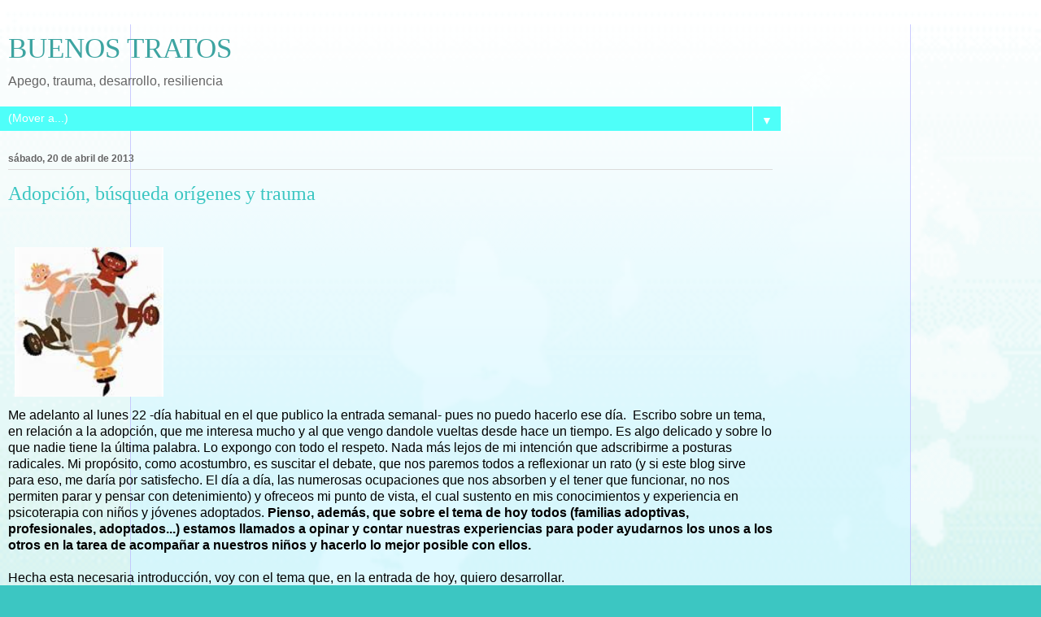

--- FILE ---
content_type: text/html; charset=UTF-8
request_url: http://www.buenostratos.com/2013/04/adopcion-busqueda-origenes-y-trauma.html?showComment=1366880968500&m=1
body_size: 21193
content:
<!DOCTYPE html>
<html class='v2' dir='ltr' lang='es'>
<head>
<link href='https://www.blogger.com/static/v1/widgets/3772415480-widget_css_mobile_2_bundle.css' rel='stylesheet' type='text/css'/>
<meta content='width=device-width,initial-scale=1.0,minimum-scale=1.0,maximum-scale=1.0' name='viewport'/>
<meta content='text/html; charset=UTF-8' http-equiv='Content-Type'/>
<meta content='blogger' name='generator'/>
<link href='http://www.buenostratos.com/favicon.ico' rel='icon' type='image/x-icon'/>
<link href='http://www.buenostratos.com/2013/04/adopcion-busqueda-origenes-y-trauma.html' rel='canonical'/>
<link rel="alternate" type="application/atom+xml" title="BUENOS TRATOS - Atom" href="http://www.buenostratos.com/feeds/posts/default" />
<link rel="alternate" type="application/rss+xml" title="BUENOS TRATOS - RSS" href="http://www.buenostratos.com/feeds/posts/default?alt=rss" />
<link rel="service.post" type="application/atom+xml" title="BUENOS TRATOS - Atom" href="https://www.blogger.com/feeds/1140535264567179804/posts/default" />

<link rel="alternate" type="application/atom+xml" title="BUENOS TRATOS - Atom" href="http://www.buenostratos.com/feeds/8948833627702331291/comments/default" />
<!--Can't find substitution for tag [blog.ieCssRetrofitLinks]-->
<link href='https://blogger.googleusercontent.com/img/b/R29vZ2xl/AVvXsEgGNy42U1ypdiOy5fqG_Z6-uTC5s0jEfKrULXznWsixFAubdTIr8kypPXJ_zfqw_XkiuxgVsKu1hyphenhyphenu5jyWlM87zw75lO_wMlHWl2szz-O20W7648LzPHezOdt76k43zzv-3Qxq0kGzQECI/s200/thCAA4ZPWR.jpg' rel='image_src'/>
<meta content='http://www.buenostratos.com/2013/04/adopcion-busqueda-origenes-y-trauma.html' property='og:url'/>
<meta content='Adopción, búsqueda orígenes y trauma' property='og:title'/>
<meta content='     Me adelanto al lunes 22 -día habitual en el que publico la entrada semanal- pues no puedo hacerlo ese día.  Escribo sobre un tema, en r...' property='og:description'/>
<meta content='https://blogger.googleusercontent.com/img/b/R29vZ2xl/AVvXsEgGNy42U1ypdiOy5fqG_Z6-uTC5s0jEfKrULXznWsixFAubdTIr8kypPXJ_zfqw_XkiuxgVsKu1hyphenhyphenu5jyWlM87zw75lO_wMlHWl2szz-O20W7648LzPHezOdt76k43zzv-3Qxq0kGzQECI/w1200-h630-p-k-no-nu/thCAA4ZPWR.jpg' property='og:image'/>
<title>BUENOS TRATOS: Adopción, búsqueda orígenes y trauma</title>
<style id='page-skin-1' type='text/css'><!--
/*
-----------------------------------------------
Blogger Template Style
Name:     Ethereal
Designer: Jason Morrow
URL:      jasonmorrow.etsy.com
----------------------------------------------- */
/* Content
----------------------------------------------- */
body {
font: normal normal 13px Arial, Tahoma, Helvetica, FreeSans, sans-serif;
color: #000000;
background: #3cc6c2 none repeat-x scroll top left;
}
html body .content-outer {
min-width: 0;
max-width: 100%;
width: 100%;
}
a:link {
text-decoration: none;
color: #c13cc6;
}
a:visited {
text-decoration: none;
color: #466a9b;
}
a:hover {
text-decoration: underline;
color: #c63c41;
}
.main-inner {
padding-top: 15px;
}
.body-fauxcolumn-outer {
background: transparent url(//themes.googleusercontent.com/image?id=0BwVBOzw_-hbMNzQ2ZTZlMzktZTQ4ZS00MmMwLTlhOWMtYjMzMGJlZTkzYzk2) repeat-x scroll top center;
}
.content-fauxcolumns .fauxcolumn-inner {
background: #d4f7ff url(https://resources.blogblog.com/blogblog/data/1kt/ethereal/white-fade.png) repeat-x scroll top left;
border-left: 1px solid #bbbbff;
border-right: 1px solid #bbbbff;
}
/* Flexible Background
----------------------------------------------- */
.content-fauxcolumn-outer .fauxborder-left {
width: 100%;
padding-left: 0;
margin-left: -0;
background-color: transparent;
background-image: none;
background-repeat: no-repeat;
background-position: left top;
}
.content-fauxcolumn-outer .fauxborder-right {
margin-right: -0;
width: 0;
background-color: transparent;
background-image: none;
background-repeat: no-repeat;
background-position: right top;
}
/* Columns
----------------------------------------------- */
.content-inner {
padding: 0;
}
/* Header
----------------------------------------------- */
.header-inner {
padding: 27px 0 3px;
}
.header-inner .section {
margin: 0 35px;
}
.Header h1 {
font: normal normal 60px Times, 'Times New Roman', FreeSerif, serif;
color: #3da4a1;
}
.Header h1 a {
color: #3da4a1;
}
.Header .description {
font-size: 115%;
color: #656565;
}
.header-inner .Header .titlewrapper,
.header-inner .Header .descriptionwrapper {
padding-left: 0;
padding-right: 0;
margin-bottom: 0;
}
/* Tabs
----------------------------------------------- */
.tabs-outer {
position: relative;
background: transparent;
}
.tabs-cap-top, .tabs-cap-bottom {
position: absolute;
width: 100%;
}
.tabs-cap-bottom {
bottom: 0;
}
.tabs-inner {
padding: 0;
}
.tabs-inner .section {
margin: 0 35px;
}
*+html body .tabs-inner .widget li {
padding: 1px;
}
.PageList {
border-bottom: 1px solid #c2d8fa;
}
.tabs-inner .widget li.selected a,
.tabs-inner .widget li a:hover {
position: relative;
-moz-border-radius-topleft: 5px;
-moz-border-radius-topright: 5px;
-webkit-border-top-left-radius: 5px;
-webkit-border-top-right-radius: 5px;
-goog-ms-border-top-left-radius: 5px;
-goog-ms-border-top-right-radius: 5px;
border-top-left-radius: 5px;
border-top-right-radius: 5px;
background: #4efff9 none ;
color: #ffffff;
}
.tabs-inner .widget li a {
display: inline-block;
margin: 0;
margin-right: 1px;
padding: .65em 1.5em;
font: normal normal 12px Arial, Tahoma, Helvetica, FreeSans, sans-serif;
color: #656565;
background-color: #c2f4fa;
-moz-border-radius-topleft: 5px;
-moz-border-radius-topright: 5px;
-webkit-border-top-left-radius: 5px;
-webkit-border-top-right-radius: 5px;
-goog-ms-border-top-left-radius: 5px;
-goog-ms-border-top-right-radius: 5px;
border-top-left-radius: 5px;
border-top-right-radius: 5px;
}
/* Headings
----------------------------------------------- */
h2 {
font: normal bold 12px Verdana, Geneva, sans-serif;
color: #656565;
}
/* Widgets
----------------------------------------------- */
.main-inner .column-left-inner {
padding: 0 0 0 20px;
}
.main-inner .column-left-inner .section {
margin-right: 0;
}
.main-inner .column-right-inner {
padding: 0 20px 0 0;
}
.main-inner .column-right-inner .section {
margin-left: 0;
}
.main-inner .section {
padding: 0;
}
.main-inner .widget {
padding: 0 0 15px;
margin: 20px 0;
border-bottom: 1px solid #dbdbdb;
}
.main-inner .widget h2 {
margin: 0;
padding: .6em 0 .5em;
}
.footer-inner .widget h2 {
padding: 0 0 .4em;
}
.main-inner .widget h2 + div, .footer-inner .widget h2 + div {
padding-top: 15px;
}
.main-inner .widget .widget-content {
margin: 0;
padding: 15px 0 0;
}
.main-inner .widget ul, .main-inner .widget #ArchiveList ul.flat {
margin: -15px -15px -15px;
padding: 0;
list-style: none;
}
.main-inner .sidebar .widget h2 {
border-bottom: 1px solid #dbdbdb;
}
.main-inner .widget #ArchiveList {
margin: -15px 0 0;
}
.main-inner .widget ul li, .main-inner .widget #ArchiveList ul.flat li {
padding: .5em 15px;
text-indent: 0;
}
.main-inner .widget #ArchiveList ul li {
padding-top: .25em;
padding-bottom: .25em;
}
.main-inner .widget ul li:first-child, .main-inner .widget #ArchiveList ul.flat li:first-child {
border-top: none;
}
.main-inner .widget ul li:last-child, .main-inner .widget #ArchiveList ul.flat li:last-child {
border-bottom: none;
}
.main-inner .widget .post-body ul {
padding: 0 2.5em;
margin: .5em 0;
list-style: disc;
}
.main-inner .widget .post-body ul li {
padding: 0.25em 0;
margin-bottom: .25em;
color: #000000;
border: none;
}
.footer-inner .widget ul {
padding: 0;
list-style: none;
}
.widget .zippy {
color: #656565;
}
/* Posts
----------------------------------------------- */
.main.section {
margin: 0 20px;
}
body .main-inner .Blog {
padding: 0;
background-color: transparent;
border: none;
}
.main-inner .widget h2.date-header {
border-bottom: 1px solid #dbdbdb;
}
.date-outer {
position: relative;
margin: 15px 0 20px;
}
.date-outer:first-child {
margin-top: 0;
}
.date-posts {
clear: both;
}
.post-outer, .inline-ad {
border-bottom: 1px solid #dbdbdb;
padding: 30px 0;
}
.post-outer {
padding-bottom: 10px;
}
.post-outer:first-child {
padding-top: 0;
border-top: none;
}
.post-outer:last-child, .inline-ad:last-child {
border-bottom: none;
}
.post-body img {
padding: 8px;
}
h3.post-title, h4 {
font: normal normal 24px Times, Times New Roman, serif;
color: #3cc6c2;
}
h3.post-title a {
font: normal normal 24px Times, Times New Roman, serif;
color: #3cc6c2;
text-decoration: none;
}
h3.post-title a:hover {
color: #c63c41;
text-decoration: underline;
}
.post-header {
margin: 0 0 1.5em;
}
.post-body {
line-height: 1.4;
}
.post-footer {
margin: 1.5em 0 0;
}
#blog-pager {
padding: 15px;
}
.blog-feeds, .post-feeds {
margin: 1em 0;
text-align: center;
}
.post-outer .comments {
margin-top: 2em;
}
/* Comments
----------------------------------------------- */
.comments .comments-content .icon.blog-author {
background-repeat: no-repeat;
background-image: url([data-uri]);
}
.comments .comments-content .loadmore a {
background: #d4f7ff url(https://resources.blogblog.com/blogblog/data/1kt/ethereal/white-fade.png) repeat-x scroll top left;
}
.comments .comments-content .loadmore a {
border-top: 1px solid #dbdbdb;
border-bottom: 1px solid #dbdbdb;
}
.comments .comment-thread.inline-thread {
background: #d4f7ff url(https://resources.blogblog.com/blogblog/data/1kt/ethereal/white-fade.png) repeat-x scroll top left;
}
.comments .continue {
border-top: 2px solid #dbdbdb;
}
/* Footer
----------------------------------------------- */
.footer-inner {
padding: 30px 0;
overflow: hidden;
}
/* Mobile
----------------------------------------------- */
body.mobile  {
background-size: auto
}
.mobile .body-fauxcolumn-outer {
background: ;
}
.mobile .content-fauxcolumns .fauxcolumn-inner {
opacity: 0.75;
}
.mobile .content-fauxcolumn-outer .fauxborder-right {
margin-right: 0;
}
.mobile-link-button {
background-color: #4efff9;
}
.mobile-link-button a:link, .mobile-link-button a:visited {
color: #ffffff;
}
.mobile-index-contents {
color: #444444;
}
.mobile .body-fauxcolumn-outer {
background-size: 100% auto;
}
.mobile .mobile-date-outer {
border-bottom: transparent;
}
.mobile .PageList {
border-bottom: none;
}
.mobile .tabs-inner .section {
margin: 0;
}
.mobile .tabs-inner .PageList .widget-content {
background: #4efff9 none;
color: #ffffff;
}
.mobile .tabs-inner .PageList .widget-content .pagelist-arrow {
border-left: 1px solid #ffffff;
}
.mobile .footer-inner {
overflow: visible;
}
body.mobile .AdSense {
margin: 0 -10px;
}

--></style>
<style id='template-skin-1' type='text/css'><!--
body {
min-width: 960px;
}
.content-outer, .content-fauxcolumn-outer, .region-inner {
min-width: 960px;
max-width: 960px;
_width: 960px;
}
.main-inner .columns {
padding-left: 0;
padding-right: 0;
}
.main-inner .fauxcolumn-center-outer {
left: 0;
right: 0;
/* IE6 does not respect left and right together */
_width: expression(this.parentNode.offsetWidth -
parseInt("0") -
parseInt("0") + 'px');
}
.main-inner .fauxcolumn-left-outer {
width: 0;
}
.main-inner .fauxcolumn-right-outer {
width: 0;
}
.main-inner .column-left-outer {
width: 0;
right: 100%;
margin-left: -0;
}
.main-inner .column-right-outer {
width: 0;
margin-right: -0;
}
#layout {
min-width: 0;
}
#layout .content-outer {
min-width: 0;
width: 800px;
}
#layout .region-inner {
min-width: 0;
width: auto;
}
body#layout div.add_widget {
padding: 8px;
}
body#layout div.add_widget a {
margin-left: 32px;
}
--></style>
<link href='https://www.blogger.com/dyn-css/authorization.css?targetBlogID=1140535264567179804&amp;zx=c5bcc66e-52d8-4061-a139-b2dd00ab4b17' media='none' onload='if(media!=&#39;all&#39;)media=&#39;all&#39;' rel='stylesheet'/><noscript><link href='https://www.blogger.com/dyn-css/authorization.css?targetBlogID=1140535264567179804&amp;zx=c5bcc66e-52d8-4061-a139-b2dd00ab4b17' rel='stylesheet'/></noscript>
<meta name='google-adsense-platform-account' content='ca-host-pub-1556223355139109'/>
<meta name='google-adsense-platform-domain' content='blogspot.com'/>

</head>
<body class='loading mobile variant-blossoms1Blue'>
<div class='navbar section' id='navbar' name='Barra de navegación'><div class='widget Navbar' data-version='1' id='Navbar1'><script type="text/javascript">
    function setAttributeOnload(object, attribute, val) {
      if(window.addEventListener) {
        window.addEventListener('load',
          function(){ object[attribute] = val; }, false);
      } else {
        window.attachEvent('onload', function(){ object[attribute] = val; });
      }
    }
  </script>
<script type="text/javascript">
(function() {
var script = document.createElement('script');
script.type = 'text/javascript';
script.src = '//pagead2.googlesyndication.com/pagead/js/google_top_exp.js';
var head = document.getElementsByTagName('head')[0];
if (head) {
head.appendChild(script);
}})();
</script>
</div></div>
<div class='body-fauxcolumns'>
<div class='fauxcolumn-outer body-fauxcolumn-outer'>
<div class='cap-top'>
<div class='cap-left'></div>
<div class='cap-right'></div>
</div>
<div class='fauxborder-left'>
<div class='fauxborder-right'></div>
<div class='fauxcolumn-inner'>
</div>
</div>
<div class='cap-bottom'>
<div class='cap-left'></div>
<div class='cap-right'></div>
</div>
</div>
</div>
<div class='content'>
<div class='content-fauxcolumns'>
<div class='fauxcolumn-outer content-fauxcolumn-outer'>
<div class='cap-top'>
<div class='cap-left'></div>
<div class='cap-right'></div>
</div>
<div class='fauxborder-left'>
<div class='fauxborder-right'></div>
<div class='fauxcolumn-inner'>
</div>
</div>
<div class='cap-bottom'>
<div class='cap-left'></div>
<div class='cap-right'></div>
</div>
</div>
</div>
<div class='content-outer'>
<div class='content-cap-top cap-top'>
<div class='cap-left'></div>
<div class='cap-right'></div>
</div>
<div class='fauxborder-left content-fauxborder-left'>
<div class='fauxborder-right content-fauxborder-right'></div>
<div class='content-inner'>
<header>
<div class='header-outer'>
<div class='header-cap-top cap-top'>
<div class='cap-left'></div>
<div class='cap-right'></div>
</div>
<div class='fauxborder-left header-fauxborder-left'>
<div class='fauxborder-right header-fauxborder-right'></div>
<div class='region-inner header-inner'>
<div class='header section' id='header' name='Cabecera'><div class='widget Header' data-version='1' id='Header1'>
<div id='header-inner'>
<div class='titlewrapper'>
<h1 class='title'>
<a href='http://www.buenostratos.com/?m=1'>
BUENOS TRATOS
</a>
</h1>
</div>
<div class='descriptionwrapper'>
<p class='description'><span>Apego, trauma, desarrollo, resiliencia</span></p>
</div>
</div>
</div></div>
</div>
</div>
<div class='header-cap-bottom cap-bottom'>
<div class='cap-left'></div>
<div class='cap-right'></div>
</div>
</div>
</header>
<div class='tabs-outer'>
<div class='tabs-cap-top cap-top'>
<div class='cap-left'></div>
<div class='cap-right'></div>
</div>
<div class='fauxborder-left tabs-fauxborder-left'>
<div class='fauxborder-right tabs-fauxborder-right'></div>
<div class='region-inner tabs-inner'>
<div class='tabs section' id='crosscol' name='Multicolumnas'><div class='widget PageList' data-version='1' id='PageList1'>
<div class='widget-content'>
<select id='PageList1_select'>
<option disabled='disabled' hidden='hidden' selected='selected' value=''>
(Mover a...)
</option>
<option value='http://www.buenostratos.com/?m=1'>Inicio</option>
</select>
<span class='pagelist-arrow'>&#9660;</span>
<div class='clear'></div>
</div>
</div></div>
<div class='tabs no-items section' id='crosscol-overflow' name='Cross-Column 2'></div>
</div>
</div>
<div class='tabs-cap-bottom cap-bottom'>
<div class='cap-left'></div>
<div class='cap-right'></div>
</div>
</div>
<div class='main-outer'>
<div class='main-cap-top cap-top'>
<div class='cap-left'></div>
<div class='cap-right'></div>
</div>
<div class='fauxborder-left main-fauxborder-left'>
<div class='fauxborder-right main-fauxborder-right'></div>
<div class='region-inner main-inner'>
<div class='columns fauxcolumns'>
<div class='fauxcolumn-outer fauxcolumn-center-outer'>
<div class='cap-top'>
<div class='cap-left'></div>
<div class='cap-right'></div>
</div>
<div class='fauxborder-left'>
<div class='fauxborder-right'></div>
<div class='fauxcolumn-inner'>
</div>
</div>
<div class='cap-bottom'>
<div class='cap-left'></div>
<div class='cap-right'></div>
</div>
</div>
<div class='fauxcolumn-outer fauxcolumn-left-outer'>
<div class='cap-top'>
<div class='cap-left'></div>
<div class='cap-right'></div>
</div>
<div class='fauxborder-left'>
<div class='fauxborder-right'></div>
<div class='fauxcolumn-inner'>
</div>
</div>
<div class='cap-bottom'>
<div class='cap-left'></div>
<div class='cap-right'></div>
</div>
</div>
<div class='fauxcolumn-outer fauxcolumn-right-outer'>
<div class='cap-top'>
<div class='cap-left'></div>
<div class='cap-right'></div>
</div>
<div class='fauxborder-left'>
<div class='fauxborder-right'></div>
<div class='fauxcolumn-inner'>
</div>
</div>
<div class='cap-bottom'>
<div class='cap-left'></div>
<div class='cap-right'></div>
</div>
</div>
<!-- corrects IE6 width calculation -->
<div class='columns-inner'>
<div class='column-center-outer'>
<div class='column-center-inner'>
<div class='main section' id='main' name='Principal'><div class='widget Blog' data-version='1' id='Blog1'>
<div class='blog-posts hfeed'>
<div class='date-outer'>
<h2 class='date-header'><span>sábado, 20 de abril de 2013</span></h2>
<div class='date-posts'>
<div class='post-outer'>
<div class='post hentry uncustomized-post-template' itemscope='itemscope' itemtype='http://schema.org/BlogPosting'>
<meta content='https://blogger.googleusercontent.com/img/b/R29vZ2xl/AVvXsEgGNy42U1ypdiOy5fqG_Z6-uTC5s0jEfKrULXznWsixFAubdTIr8kypPXJ_zfqw_XkiuxgVsKu1hyphenhyphenu5jyWlM87zw75lO_wMlHWl2szz-O20W7648LzPHezOdt76k43zzv-3Qxq0kGzQECI/s72-c/thCAA4ZPWR.jpg' itemprop='image_url'/>
<meta content='1140535264567179804' itemprop='blogId'/>
<meta content='8948833627702331291' itemprop='postId'/>
<a name='8948833627702331291'></a>
<h3 class='post-title entry-title' itemprop='name'>
Adopción, búsqueda orígenes y trauma
</h3>
<div class='post-header'>
<div class='post-header-line-1'></div>
</div>
<div class='post-body entry-content' id='post-body-8948833627702331291' itemprop='articleBody'>
<div class="separator" style="border: currentColor; clear: both; text-align: center;">
<a href="https://blogger.googleusercontent.com/img/b/R29vZ2xl/AVvXsEgGNy42U1ypdiOy5fqG_Z6-uTC5s0jEfKrULXznWsixFAubdTIr8kypPXJ_zfqw_XkiuxgVsKu1hyphenhyphenu5jyWlM87zw75lO_wMlHWl2szz-O20W7648LzPHezOdt76k43zzv-3Qxq0kGzQECI/s1600/thCAA4ZPWR.jpg" imageanchor="1" style=""></a><br /></div>
<div style="text-align: justify;">
<a href="https://blogger.googleusercontent.com/img/b/R29vZ2xl/AVvXsEgGNy42U1ypdiOy5fqG_Z6-uTC5s0jEfKrULXznWsixFAubdTIr8kypPXJ_zfqw_XkiuxgVsKu1hyphenhyphenu5jyWlM87zw75lO_wMlHWl2szz-O20W7648LzPHezOdt76k43zzv-3Qxq0kGzQECI/s1600/thCAA4ZPWR.jpg" imageanchor="1" style=""><img border="0" dua="true" height="200" src="https://blogger.googleusercontent.com/img/b/R29vZ2xl/AVvXsEgGNy42U1ypdiOy5fqG_Z6-uTC5s0jEfKrULXznWsixFAubdTIr8kypPXJ_zfqw_XkiuxgVsKu1hyphenhyphenu5jyWlM87zw75lO_wMlHWl2szz-O20W7648LzPHezOdt76k43zzv-3Qxq0kGzQECI/s200/thCAA4ZPWR.jpg" width="199" /></a></div>
<div style="border: currentColor;">
<span style="font-family: Verdana, sans-serif;">Me adelanto al lunes 22&nbsp;-día habitual en el que&nbsp;publico la entrada semanal-&nbsp;pues no puedo hacerlo ese día.&nbsp;&nbsp;Escribo sobre un tema, en relación a la adopción, que me interesa mucho y al que vengo dandole vueltas desde hace un tiempo. Es algo delicado y sobre lo que nadie tiene la última palabra. Lo expongo con todo el respeto. Nada más lejos de mi intención que adscribirme a posturas radicales. Mi propósito, como acostumbro, es suscitar el debate, que nos paremos todos a reflexionar un rato (y si este blog sirve para eso, me daría por satisfecho. El día a día, las numerosas ocupaciones que nos absorben y el tener que funcionar, no nos permiten parar y pensar con detenimiento) y ofreceos mi punto de vista, el cual sustento en mis conocimientos y experiencia en psicoterapia con niños y jóvenes adoptados. <strong>Pienso, además, que sobre&nbsp;el tema de hoy todos (familias adoptivas, profesionales, adoptados...)&nbsp;estamos llamados a opinar y contar nuestras experiencias para poder ayudarnos los unos a los otros en la tarea de acompañar a nuestros niños y hacerlo lo mejor posible con ellos.</strong></span></div>
<div style="text-align: justify;">
<span style="font-family: Verdana, sans-serif;"></span>&nbsp;</div>
<div style="text-align: justify;">
<span style="font-family: Verdana, sans-serif;">Hecha esta necesaria introducción, voy con el tema que, en la entrada de hoy, quiero desarrollar.</span></div>
<div style="text-align: justify;">
<span style="font-family: Verdana, sans-serif;"></span>&nbsp;</div>
<div style="text-align: justify;">
<span style="font-family: Verdana, sans-serif;">Algunas familias decidieron -o deciden- en un momento determinado (unos años después de incorporarse el niño a la familia adoptiva) contactar con la familia biológica (se tienen o se pueden conseguir datos de la misma, evidentemente) y emprender un viaje al país de origen con el fin de que el menor de edad (y la familia adoptiva) puedan saber de ellos e incluso retomar la relación. Creo que lo denominan adopciones abiertas. Me corregís si no es así.</span></div>
<div style="text-align: justify;">
<br /></div>
<div style="text-align: justify;">
<span style="font-family: Verdana, sans-serif;">Los niños y las familias adoptivas se han preparado psicológicamente con profesionales y han valorado que ese viaje y reencuentro con los orígenes (lugar, pais, costumbres, familia biologica...) puede ser positivo en su proceso y para su trayectoria vital, con el fin de favorecer la integración y trabajar dichos orígenes. Los niños, ya más mayores, son capaces de poner palabras con más precisión y pueden comprender muchos aspectos que con anterioridad no se podían asimilar, dada su corta edad.&nbsp;Éstos se hacen más preguntas y, claro, buscan respuestas. </span></div>
<div style="text-align: justify;">
<span style="font-family: Verdana, sans-serif;"></span>&nbsp;</div>
<div style="text-align: justify;">
<span style="font-family: Verdana, sans-serif;">En algunos casos, ademas, se ha valorado la conveniencia de que los niños&nbsp;vean y se relacionen&nbsp;con los padres (o la madre, o el padre; a veces también con los abuelos, si éstos tuvieron un papel relevante en la crianza del niño) biológicos con el fin de confrontarles mediante preguntas (preparadas con anterioridad) que los niños desconocen -o quieren saber- acerca de los motivos por los cuales no pudieron cuidarles u otros aspectos vitales e importantes de su biografía, cada uno según su historia de vida y circunstancias familiares y sociales. En algunos de estos casos, el niño encuentra -por parte de la familia biologica- respuestas y una adecuada acogida; y, en otros, lo contrario. Algunas familias adoptivas refieren que incluso hasta en los casos en los que el menor de edad no recibe un relato o explicación, ha merecido la pena porque han observado que ayuda a que el niño pueda trabajar su historia desde lo real.</span></div>
<div style="text-align: justify;">
<span style="font-family: Verdana, sans-serif;"></span>&nbsp;</div>
<div style="text-align: justify;">
<span style="font-family: Verdana, sans-serif;">Mi dudas son las siguientes, y son las que quiero compartir con vosotros/as: en los casos de familia biológica con incompetencias parentales (que han abandonado y/o maltratado física y emocionalmente al niño) es decir, carentes de capacidades básicas como la empatía, padres o madres con trastornos del apego que no pueden mentalizar al niño (verlo como una mente independente con deseos, necesidades e intenciones) y con déficit en las habilidades de crianza, &#191;es positivo confrontar al niño con ese tipo de progenitores pudiendo prever que corre un riesgo alto de no encontrar reparación? &#191;Puede resultar retraumatizante para el niño contactar con esa cruda realidad? En un libro llamado <em>"Padres que odian"</em> -lo leí con un entusiasmo increíble, en su momento. Es un libro totalmente practico, autoterapeutico para quienes han sufrido maltrato y con un planteamiento valiente y empatico con las víctimas- la autora refiere que una confrontación con padres maltratadores es muy delicada, y hay que ser muy maduro y mostrar mucha entereza (estar preparado psicológicamente, y aún así es dolorosisimo) porque aquellos podrían negar, justificar, proyectar o ignorar la experiencia maltratante. Y esta autora se refería a adultos. &#191;Esto mismo, con niños, es conveniente? &#191;No sería más prudente, primero, una psicoterapia -durante el tiempo que sea necesario- para que el niño se reconozca como víctima, pueda ir elaborando la experiencia dura de maltrato -interiorizar que los padres fueron incompetentes y no demonizarlos o idealizarlos- procesando emocionalmente el dolor, y posteriormente, más mayor, con mas madurez, que decida si quiere y/o puede hacer ese viaje, reflexionando con mas conciencia sobre el impacto psicológico que tendría? </span></div>
<div style="text-align: justify;">
<span style="font-family: Verdana;"></span>&nbsp;</div>
<div style="text-align: justify;">
<span style="font-family: Verdana, sans-serif;">Cuando el menor contacta con las figuras de apego primarias que le maltrataron, su mente recuerda la experiencia y las emociones y contenidos -tanto explícitos como sensoriales y emocionales- que quedaron registrados en la memoria. Y son recuerdos dolorosos. Esos recuerdos puede que no estén integrados, siendo posible que se produzca un desbordamiento emocional o, al contrario, una disociación; y cuando las emociones exceden el margen de tolerancia, el cerebro no puede procesar la información.</span></div>
<div style="text-align: justify;">
<span style="font-family: Verdana, sans-serif;"></span>&nbsp;</div>
<div style="border: currentColor; text-align: justify;">
<span style="font-family: Verdana, sans-serif;">No pretendo alarmar a ningún padre o madre adoptivo que este leyendo esta entrada y se vea reflejado en una experiencia de este tipo. También hemos de considerar que los niños cuentan antes y después -así&nbsp;suele ser- con el refugio, cariño, comprensión y contención de sus padres adoptivos. Ademas, es deseable y necesario que los menores trabajen después, en psicoterapia, sobre estas experiencias que pueden procesarse y repararse. Y, finalmente, no es menos cierto que los niños pueden hacer un proceso resiliente si tienen los contextos y los entretejidos interpersonales apropiados que permitan que éste vaya emergiendo. Además,&nbsp;cada niño es un universo propio y cada caso se valora de manera individual. Y, finalmente, no todos los niños que vivieron estas experiencias de maltrato tienen que presentar matematicamente un trauma de apego. Hay casos en los que presentan problemas o alteraciones menos graves que el trauma de apego y pueden afrontar la experiencia sin desbordarse. Los que presentan apego desorganizado o trauma de apego pienso no deberían pasar por ello. Es muy probable que los padres biologicos tengan, a su vez, un apego no resuelto, con lo cual no pueden mentalizar al niño.</span></div>
<div style="text-align: justify;">
<span style="font-family: Verdana, sans-serif;"></span>&nbsp;</div>
<div style="text-align: justify;">
<span style="font-family: Verdana, sans-serif;">Mis interrogantes&nbsp;son si ésta&nbsp;es la secuencia y la edad apropiada para plantear&nbsp;este tipo de viajes&nbsp;y reencuentros.&nbsp;No lo tengo del todo claro por las razones que os he expuesto.&nbsp;Creo, en efecto,&nbsp;que es&nbsp;un viaje físico y mental que muchos adoptados emprenden o emprenderán, no exento de dudas, miedos, inseguridades, ambivalencias, dolor y posible retraumatización en algunos casos. Cada caso hay que estudiarlo muy bien. Es su derecho decidir libremente si necesitan ese viaje o encuentro con el ayer para poder descubrir un sentido y rehacer y reconstruir su vida; con el fin de experimentar con plenitud el presente y poder proyectarse al futuro. Pero, en general,&nbsp;pienso que para hacer esto&nbsp;se necesita una madurez, a mi modo de ver. Madurez que aún no se posee en la infancia.</span></div>
<div style="text-align: justify;">
<span style="font-family: Verdana, sans-serif;"></span><br /></div>
<div style="text-align: justify;">
<span style="font-family: Verdana, sans-serif;">Cyrulnik cuenta en su libro <em>"Me acuerdo..."</em> sus memorias a partir de su viaje a los lugares donde residió de niño, acogido por diversas personas, pues quedó huérfano por la crueldad nazi. Este autor comenta que a la sociedad le ha costado mucho escuchar los relatos de las víctimas y darles estatus de credibilidad, han sido necesarios muchos años para poder encontrar esa disposición a aceptar socialmente estas experiencias. Todavía hay quienes dudan (por desconocimiento) de los relatos de las víctimas o no pueden tolerar su escucha y las emociones que suscitan. Estos niños presentan historias, a veces escalofriantes, y hemos de ser conscientes de ello para saber acompañarles adecuadamente&nbsp;en su propio viaje. Sobre cuándo y cómo plantearlo he expuesto mi personal punto de vista. Ahora me gustaría conocer el vuestro. Por eso espero, como siempre, vuestros comentarios. </span><br />
<div style="border: currentColor; text-align: justify;">
<br /></div>
<div style="border: currentColor; text-align: justify;">
<span style="font-family: Verdana;">Hasta el próximo lunes 29, cuidaos / zaindu</span></div>
</div>
<div style='clear: both;'></div>
</div>
<div class='post-footer'>
<div class='post-footer-line post-footer-line-1'>
<span class='post-author vcard'>
</span>
<span class='post-timestamp'>
-
<meta content='http://www.buenostratos.com/2013/04/adopcion-busqueda-origenes-y-trauma.html' itemprop='url'/>
<a class='timestamp-link' href='http://www.buenostratos.com/2013/04/adopcion-busqueda-origenes-y-trauma.html?m=1' rel='bookmark' title='permanent link'><abbr class='published' itemprop='datePublished' title='2013-04-20T20:47:00+02:00'>abril 20, 2013</abbr></a>
</span>
<span class='post-comment-link'>
</span>
</div>
<div class='post-footer-line post-footer-line-2'>
<div class='mobile-link-button goog-inline-block' id='mobile-share-button'>
<a href='javascript:void(0);'>Compartir</a>
</div>
</div>
</div>
</div>
<div class='comments' id='comments'>
<a name='comments'></a>
<h4>15 comentarios:</h4>
<div class='comments-content'>
<script async='async' src='' type='text/javascript'></script>
<script type='text/javascript'>
    (function() {
      var items = null;
      var msgs = null;
      var config = {};

// <![CDATA[
      var cursor = null;
      if (items && items.length > 0) {
        cursor = parseInt(items[items.length - 1].timestamp) + 1;
      }

      var bodyFromEntry = function(entry) {
        var text = (entry &&
                    ((entry.content && entry.content.$t) ||
                     (entry.summary && entry.summary.$t))) ||
            '';
        if (entry && entry.gd$extendedProperty) {
          for (var k in entry.gd$extendedProperty) {
            if (entry.gd$extendedProperty[k].name == 'blogger.contentRemoved') {
              return '<span class="deleted-comment">' + text + '</span>';
            }
          }
        }
        return text;
      }

      var parse = function(data) {
        cursor = null;
        var comments = [];
        if (data && data.feed && data.feed.entry) {
          for (var i = 0, entry; entry = data.feed.entry[i]; i++) {
            var comment = {};
            // comment ID, parsed out of the original id format
            var id = /blog-(\d+).post-(\d+)/.exec(entry.id.$t);
            comment.id = id ? id[2] : null;
            comment.body = bodyFromEntry(entry);
            comment.timestamp = Date.parse(entry.published.$t) + '';
            if (entry.author && entry.author.constructor === Array) {
              var auth = entry.author[0];
              if (auth) {
                comment.author = {
                  name: (auth.name ? auth.name.$t : undefined),
                  profileUrl: (auth.uri ? auth.uri.$t : undefined),
                  avatarUrl: (auth.gd$image ? auth.gd$image.src : undefined)
                };
              }
            }
            if (entry.link) {
              if (entry.link[2]) {
                comment.link = comment.permalink = entry.link[2].href;
              }
              if (entry.link[3]) {
                var pid = /.*comments\/default\/(\d+)\?.*/.exec(entry.link[3].href);
                if (pid && pid[1]) {
                  comment.parentId = pid[1];
                }
              }
            }
            comment.deleteclass = 'item-control blog-admin';
            if (entry.gd$extendedProperty) {
              for (var k in entry.gd$extendedProperty) {
                if (entry.gd$extendedProperty[k].name == 'blogger.itemClass') {
                  comment.deleteclass += ' ' + entry.gd$extendedProperty[k].value;
                } else if (entry.gd$extendedProperty[k].name == 'blogger.displayTime') {
                  comment.displayTime = entry.gd$extendedProperty[k].value;
                }
              }
            }
            comments.push(comment);
          }
        }
        return comments;
      };

      var paginator = function(callback) {
        if (hasMore()) {
          var url = config.feed + '?alt=json&v=2&orderby=published&reverse=false&max-results=50';
          if (cursor) {
            url += '&published-min=' + new Date(cursor).toISOString();
          }
          window.bloggercomments = function(data) {
            var parsed = parse(data);
            cursor = parsed.length < 50 ? null
                : parseInt(parsed[parsed.length - 1].timestamp) + 1
            callback(parsed);
            window.bloggercomments = null;
          }
          url += '&callback=bloggercomments';
          var script = document.createElement('script');
          script.type = 'text/javascript';
          script.src = url;
          document.getElementsByTagName('head')[0].appendChild(script);
        }
      };
      var hasMore = function() {
        return !!cursor;
      };
      var getMeta = function(key, comment) {
        if ('iswriter' == key) {
          var matches = !!comment.author
              && comment.author.name == config.authorName
              && comment.author.profileUrl == config.authorUrl;
          return matches ? 'true' : '';
        } else if ('deletelink' == key) {
          return config.baseUri + '/comment/delete/'
               + config.blogId + '/' + comment.id;
        } else if ('deleteclass' == key) {
          return comment.deleteclass;
        }
        return '';
      };

      var replybox = null;
      var replyUrlParts = null;
      var replyParent = undefined;

      var onReply = function(commentId, domId) {
        if (replybox == null) {
          // lazily cache replybox, and adjust to suit this style:
          replybox = document.getElementById('comment-editor');
          if (replybox != null) {
            replybox.height = '250px';
            replybox.style.display = 'block';
            replyUrlParts = replybox.src.split('#');
          }
        }
        if (replybox && (commentId !== replyParent)) {
          replybox.src = '';
          document.getElementById(domId).insertBefore(replybox, null);
          replybox.src = replyUrlParts[0]
              + (commentId ? '&parentID=' + commentId : '')
              + '#' + replyUrlParts[1];
          replyParent = commentId;
        }
      };

      var hash = (window.location.hash || '#').substring(1);
      var startThread, targetComment;
      if (/^comment-form_/.test(hash)) {
        startThread = hash.substring('comment-form_'.length);
      } else if (/^c[0-9]+$/.test(hash)) {
        targetComment = hash.substring(1);
      }

      // Configure commenting API:
      var configJso = {
        'maxDepth': config.maxThreadDepth
      };
      var provider = {
        'id': config.postId,
        'data': items,
        'loadNext': paginator,
        'hasMore': hasMore,
        'getMeta': getMeta,
        'onReply': onReply,
        'rendered': true,
        'initComment': targetComment,
        'initReplyThread': startThread,
        'config': configJso,
        'messages': msgs
      };

      var render = function() {
        if (window.goog && window.goog.comments) {
          var holder = document.getElementById('comment-holder');
          window.goog.comments.render(holder, provider);
        }
      };

      // render now, or queue to render when library loads:
      if (window.goog && window.goog.comments) {
        render();
      } else {
        window.goog = window.goog || {};
        window.goog.comments = window.goog.comments || {};
        window.goog.comments.loadQueue = window.goog.comments.loadQueue || [];
        window.goog.comments.loadQueue.push(render);
      }
    })();
// ]]>
  </script>
<div id='comment-holder'>
<div class="comment-thread toplevel-thread"><ol id="top-ra"><li class="comment" id="c7809393456669661050"><div class="avatar-image-container"><img src="//blogger.googleusercontent.com/img/b/R29vZ2xl/AVvXsEi5cu3LUvd8Y8E_F6h4T3oCt_RYCeLSzZkFgzBHq2SKxGH-lC6hb_C2ucskwx9o69GHr1YJQev4W2QF3RtcQRarwNmWApAkzmYk6gKjysE8Qh0HeJkBmp7Ya76NxuRpBQ/s45-c/P4210394.JPG" alt=""/></div><div class="comment-block"><div class="comment-header"><cite class="user"><a href="https://www.blogger.com/profile/03001545950535872223" rel="nofollow">laura</a></cite><span class="icon user "></span><span class="datetime secondary-text"><a rel="nofollow" href="http://www.buenostratos.com/2013/04/adopcion-busqueda-origenes-y-trauma.html?showComment=1366490617832&amp;m=1#c7809393456669661050">20 de abril de 2013 a las 22:43</a></span></div><p class="comment-content">Me parece totalmente acertada tu postura. No creo que sea oportuno, resilente y es más veo innecesario enfrentar a un niño que ha sufrido maltrato con un pasado que ni un adulto con psicoterapi ea a veces capaz de afrontar.Incluso dudo de que sea acertado para niños que no han sufrido maltrato. Creo que esmas prudente esperar a estarmás maduros y trabajados para hacer algo así. A veces me pregunto si estos viajes no son a veces respuesta a una necesidad de los padres más que de los hijos. Mi hija fue abandonada recien nacida 8fue encontrada con cordón umbilical) y adoptada con 6 meses y son visibles sus secuelas de abandono. Su miedo a la soledad por ejemplo. Creo que debe seguir adquiriendo por años la seguridad en esta su familia y crear su identidad adoptiva bien estable (a le vez que trabajamos a su nivel su origen geografico y biológico) antes de enfrentarse emocionalmente a su familia de origen.... Esta es mi opinion. <br>gracias como siempre<br>laura silva</p><span class="comment-actions secondary-text"><a class="comment-reply" target="_self" data-comment-id="7809393456669661050">Responder</a><span class="item-control blog-admin blog-admin pid-1256202204"><a target="_self" href="https://www.blogger.com/comment/delete/1140535264567179804/7809393456669661050">Eliminar</a></span></span></div><div class="comment-replies"><div id="c7809393456669661050-rt" class="comment-thread inline-thread hidden"><span class="thread-toggle thread-expanded"><span class="thread-arrow"></span><span class="thread-count"><a target="_self">Respuestas</a></span></span><ol id="c7809393456669661050-ra" class="thread-chrome thread-expanded"><div></div><div id="c7809393456669661050-continue" class="continue"><a class="comment-reply" target="_self" data-comment-id="7809393456669661050">Responder</a></div></ol></div></div><div class="comment-replybox-single" id="c7809393456669661050-ce"></div></li><li class="comment" id="c4818963196585512879"><div class="avatar-image-container"><img src="//resources.blogblog.com/img/blank.gif" alt=""/></div><div class="comment-block"><div class="comment-header"><cite class="user">Anónimo</cite><span class="icon user "></span><span class="datetime secondary-text"><a rel="nofollow" href="http://www.buenostratos.com/2013/04/adopcion-busqueda-origenes-y-trauma.html?showComment=1366498690039&amp;m=1#c4818963196585512879">21 de abril de 2013 a las 0:58</a></span></div><p class="comment-content">Este es un tema que me parece muy delicado y que en los dos últimos años está muy presente en la vida de mi familia. Mi hijo con 11 años necesita saber...tras escuchar la palabra DUELO, creo recordar en una noticia de la TVE, me preguntó que era eso de necesitar hacer el DUELO. Se lo expliqué no recuerdo bién con que palabras, y su respuesta fue rápida y breve, &quot;eso es lo mismo que yo necesito con mi padre, saber si está muerto o vivo, y así poder sentirme más tranquilo. Tiene recuerdo y emociones ambivalentes sobre su padre biológico, pero me pregunto una y otra vez que hacer para aliviar la angustia que le produce el no saber si esas personas que viven en sus recuerdos siguen viviendo en la realidad. </p><span class="comment-actions secondary-text"><a class="comment-reply" target="_self" data-comment-id="4818963196585512879">Responder</a><span class="item-control blog-admin blog-admin pid-1740590621"><a target="_self" href="https://www.blogger.com/comment/delete/1140535264567179804/4818963196585512879">Eliminar</a></span></span></div><div class="comment-replies"><div id="c4818963196585512879-rt" class="comment-thread inline-thread hidden"><span class="thread-toggle thread-expanded"><span class="thread-arrow"></span><span class="thread-count"><a target="_self">Respuestas</a></span></span><ol id="c4818963196585512879-ra" class="thread-chrome thread-expanded"><div></div><div id="c4818963196585512879-continue" class="continue"><a class="comment-reply" target="_self" data-comment-id="4818963196585512879">Responder</a></div></ol></div></div><div class="comment-replybox-single" id="c4818963196585512879-ce"></div></li><li class="comment" id="c3762694348671148450"><div class="avatar-image-container"><img src="//4.bp.blogspot.com/-3V28yGm-9zg/Z-RblFWpWWI/AAAAAAAAOJk/DMRrOMgapBUN3v8Nr8TbXboo5HD6Kw69QCK4BGAYYCw/s35/FOTO%252520JOSE%252520LUIS.jpg" alt=""/></div><div class="comment-block"><div class="comment-header"><cite class="user"><a href="https://www.blogger.com/profile/06616820621861594990" rel="nofollow">José Luis Gonzalo Marrodán, psicólogo</a></cite><span class="icon user blog-author"></span><span class="datetime secondary-text"><a rel="nofollow" href="http://www.buenostratos.com/2013/04/adopcion-busqueda-origenes-y-trauma.html?showComment=1366530892469&amp;m=1#c3762694348671148450">21 de abril de 2013 a las 9:54</a></span></div><p class="comment-content">Estoy completamente de acuerdo contigo en que es un tema muy delicado, soy consciente y así lo expreso en el artículo. Te agradezco que menciones el tema del duelo porque yo no lo he hecho y es importante. Muchas veces no tenemos respuestas a las preguntas de los niños pero disponemos de lo que es quizá lo más vital en todo este proceso: el hacerles sentir que sentimos lo que sienten, que aceptamos, comprendemos y compartimos su dolor y sentimientos sobre lo que viven. Gracias y saludos.</p><span class="comment-actions secondary-text"><a class="comment-reply" target="_self" data-comment-id="3762694348671148450">Responder</a><span class="item-control blog-admin blog-admin pid-481289571"><a target="_self" href="https://www.blogger.com/comment/delete/1140535264567179804/3762694348671148450">Eliminar</a></span></span></div><div class="comment-replies"><div id="c3762694348671148450-rt" class="comment-thread inline-thread hidden"><span class="thread-toggle thread-expanded"><span class="thread-arrow"></span><span class="thread-count"><a target="_self">Respuestas</a></span></span><ol id="c3762694348671148450-ra" class="thread-chrome thread-expanded"><div></div><div id="c3762694348671148450-continue" class="continue"><a class="comment-reply" target="_self" data-comment-id="3762694348671148450">Responder</a></div></ol></div></div><div class="comment-replybox-single" id="c3762694348671148450-ce"></div></li><li class="comment" id="c4006597104640870242"><div class="avatar-image-container"><img src="//resources.blogblog.com/img/blank.gif" alt=""/></div><div class="comment-block"><div class="comment-header"><cite class="user"><a href="http://aumento-de-mamas.blogspot.com/" rel="nofollow">Aumento de mamas</a></cite><span class="icon user "></span><span class="datetime secondary-text"><a rel="nofollow" href="http://www.buenostratos.com/2013/04/adopcion-busqueda-origenes-y-trauma.html?showComment=1366551172439&amp;m=1#c4006597104640870242">21 de abril de 2013 a las 15:32</a></span></div><p class="comment-content">Tienes toda la razón. Es un tema complicado y puede ser muy traumático.</p><span class="comment-actions secondary-text"><a class="comment-reply" target="_self" data-comment-id="4006597104640870242">Responder</a><span class="item-control blog-admin blog-admin pid-1740590621"><a target="_self" href="https://www.blogger.com/comment/delete/1140535264567179804/4006597104640870242">Eliminar</a></span></span></div><div class="comment-replies"><div id="c4006597104640870242-rt" class="comment-thread inline-thread hidden"><span class="thread-toggle thread-expanded"><span class="thread-arrow"></span><span class="thread-count"><a target="_self">Respuestas</a></span></span><ol id="c4006597104640870242-ra" class="thread-chrome thread-expanded"><div></div><div id="c4006597104640870242-continue" class="continue"><a class="comment-reply" target="_self" data-comment-id="4006597104640870242">Responder</a></div></ol></div></div><div class="comment-replybox-single" id="c4006597104640870242-ce"></div></li><li class="comment" id="c4983237095950330410"><div class="avatar-image-container"><img src="//resources.blogblog.com/img/blank.gif" alt=""/></div><div class="comment-block"><div class="comment-header"><cite class="user">Anónimo</cite><span class="icon user "></span><span class="datetime secondary-text"><a rel="nofollow" href="http://www.buenostratos.com/2013/04/adopcion-busqueda-origenes-y-trauma.html?showComment=1366613013472&amp;m=1#c4983237095950330410">22 de abril de 2013 a las 8:43</a></span></div><p class="comment-content">Muy interesantes las reflexiones, y por mi experiencia, puedo plantear que esta retraumatización se puede experimentar en menores que se encuentran en acogimiento familiar de manera permanente/indefinido y tiene por auto judicial o por vía administrativa un régimen de visitas con sus progenitores, semanal, quincenal, mensual, etc. Estas visitas suelen producir en estos menores desestabilización emocional, debido fundamentalmente a que conectan con emociones asociadas al dolor del abandono y el maltrato. En muchos casos apenas existen recursos para trabajar con estos menores, y es complicado para las familias manejar los &quot;tormentas&quot; que producen en los niñ@s las visitas con su familia de origen.</p><span class="comment-actions secondary-text"><a class="comment-reply" target="_self" data-comment-id="4983237095950330410">Responder</a><span class="item-control blog-admin blog-admin pid-1740590621"><a target="_self" href="https://www.blogger.com/comment/delete/1140535264567179804/4983237095950330410">Eliminar</a></span></span></div><div class="comment-replies"><div id="c4983237095950330410-rt" class="comment-thread inline-thread hidden"><span class="thread-toggle thread-expanded"><span class="thread-arrow"></span><span class="thread-count"><a target="_self">Respuestas</a></span></span><ol id="c4983237095950330410-ra" class="thread-chrome thread-expanded"><div></div><div id="c4983237095950330410-continue" class="continue"><a class="comment-reply" target="_self" data-comment-id="4983237095950330410">Responder</a></div></ol></div></div><div class="comment-replybox-single" id="c4983237095950330410-ce"></div></li><li class="comment" id="c2465110413786574194"><div class="avatar-image-container"><img src="//resources.blogblog.com/img/blank.gif" alt=""/></div><div class="comment-block"><div class="comment-header"><cite class="user">Elena</cite><span class="icon user "></span><span class="datetime secondary-text"><a rel="nofollow" href="http://www.buenostratos.com/2013/04/adopcion-busqueda-origenes-y-trauma.html?showComment=1366717125993&amp;m=1#c2465110413786574194">23 de abril de 2013 a las 13:38</a></span></div><p class="comment-content">Mi respuesta es no, no creo q sea positivo contactar con los orígenes en menores q han sufrido maltrato. Pero es igual o similar, aunque no tenga relación con este tema, el hecho de q en acogimientos permanentes, el<br>Menor tenga que mantener contacto con su familia biológica cuando esta se considera negligente o con trastornos de apego o incapacidades parentales. Me pregunto donde esta el beneficio , la verdad. Tu que trabajas con menores de todo tipo a ver si me lo puedes explicar porque yo por mas que lo intento no consigo entenderlo. Gracias por la entrada.<br>Elena</p><span class="comment-actions secondary-text"><a class="comment-reply" target="_self" data-comment-id="2465110413786574194">Responder</a><span class="item-control blog-admin blog-admin pid-1740590621"><a target="_self" href="https://www.blogger.com/comment/delete/1140535264567179804/2465110413786574194">Eliminar</a></span></span></div><div class="comment-replies"><div id="c2465110413786574194-rt" class="comment-thread inline-thread hidden"><span class="thread-toggle thread-expanded"><span class="thread-arrow"></span><span class="thread-count"><a target="_self">Respuestas</a></span></span><ol id="c2465110413786574194-ra" class="thread-chrome thread-expanded"><div></div><div id="c2465110413786574194-continue" class="continue"><a class="comment-reply" target="_self" data-comment-id="2465110413786574194">Responder</a></div></ol></div></div><div class="comment-replybox-single" id="c2465110413786574194-ce"></div></li><li class="comment" id="c8240563130207850721"><div class="avatar-image-container"><img src="//4.bp.blogspot.com/-3V28yGm-9zg/Z-RblFWpWWI/AAAAAAAAOJk/DMRrOMgapBUN3v8Nr8TbXboo5HD6Kw69QCK4BGAYYCw/s35/FOTO%252520JOSE%252520LUIS.jpg" alt=""/></div><div class="comment-block"><div class="comment-header"><cite class="user"><a href="https://www.blogger.com/profile/06616820621861594990" rel="nofollow">José Luis Gonzalo Marrodán, psicólogo</a></cite><span class="icon user blog-author"></span><span class="datetime secondary-text"><a rel="nofollow" href="http://www.buenostratos.com/2013/04/adopcion-busqueda-origenes-y-trauma.html?showComment=1366718566685&amp;m=1#c8240563130207850721">23 de abril de 2013 a las 14:02</a></span></div><p class="comment-content">Si la familia biológica se comprueba que está dañando severamente al niño en los contactos, hay que trabajar con ella para intentar una toma de conciencia en este sentido y dar contención. Y si ello requiere (previo trabajo con toda la red que rodea al niño) de una suspensión temporal de dichos contactos por el daño que causan (un estrés muy tóxico) es algo que debe plantearse por el equipo de profesionales y proponerlo a la administración, que es en suma quien decide. Aquí primaría el interés superior del menor. Es un tema muy delicado que conviene analizar en cada caso. </p><span class="comment-actions secondary-text"><a class="comment-reply" target="_self" data-comment-id="8240563130207850721">Responder</a><span class="item-control blog-admin blog-admin pid-481289571"><a target="_self" href="https://www.blogger.com/comment/delete/1140535264567179804/8240563130207850721">Eliminar</a></span></span></div><div class="comment-replies"><div id="c8240563130207850721-rt" class="comment-thread inline-thread hidden"><span class="thread-toggle thread-expanded"><span class="thread-arrow"></span><span class="thread-count"><a target="_self">Respuestas</a></span></span><ol id="c8240563130207850721-ra" class="thread-chrome thread-expanded"><div></div><div id="c8240563130207850721-continue" class="continue"><a class="comment-reply" target="_self" data-comment-id="8240563130207850721">Responder</a></div></ol></div></div><div class="comment-replybox-single" id="c8240563130207850721-ce"></div></li><li class="comment" id="c9172366528526704328"><div class="avatar-image-container"><img src="//resources.blogblog.com/img/blank.gif" alt=""/></div><div class="comment-block"><div class="comment-header"><cite class="user">Chedi</cite><span class="icon user "></span><span class="datetime secondary-text"><a rel="nofollow" href="http://www.buenostratos.com/2013/04/adopcion-busqueda-origenes-y-trauma.html?showComment=1366743727919&amp;m=1#c9172366528526704328">23 de abril de 2013 a las 21:02</a></span></div><p class="comment-content">Uf José Luis,<br>Este es un tema que me planteo de vez en cuando. Más que nada para mentalizarme de que quizá algún día mi hija expresará el deseo de &quot;conocer&quot;. Quisiera estar entonces a la altura de sus necesidades.<br>De entrada, potenciar esta cuestión, no lo veo conveniente ahora ( va a cumplir 12 años). Como muy bien dices, me parece algo tan fuerte que requiere una preparación  enorme.<br>Lo que sí deseo es que encuentre el apoyo suficiente para gestionar sus deseos.<br><br>Un abrazo,<br><br>Chedi</p><span class="comment-actions secondary-text"><a class="comment-reply" target="_self" data-comment-id="9172366528526704328">Responder</a><span class="item-control blog-admin blog-admin pid-1740590621"><a target="_self" href="https://www.blogger.com/comment/delete/1140535264567179804/9172366528526704328">Eliminar</a></span></span></div><div class="comment-replies"><div id="c9172366528526704328-rt" class="comment-thread inline-thread hidden"><span class="thread-toggle thread-expanded"><span class="thread-arrow"></span><span class="thread-count"><a target="_self">Respuestas</a></span></span><ol id="c9172366528526704328-ra" class="thread-chrome thread-expanded"><div></div><div id="c9172366528526704328-continue" class="continue"><a class="comment-reply" target="_self" data-comment-id="9172366528526704328">Responder</a></div></ol></div></div><div class="comment-replybox-single" id="c9172366528526704328-ce"></div></li><li class="comment" id="c1990618407427328185"><div class="avatar-image-container"><img src="//2.bp.blogspot.com/--ERp1jSQIUs/TX1HykPcWFI/AAAAAAAAAEY/nXqnS4nFbGA/s35/100_0305.JPG" alt=""/></div><div class="comment-block"><div class="comment-header"><cite class="user"><a href="https://www.blogger.com/profile/08264136771909439531" rel="nofollow">Iol-Iratxe</a></cite><span class="icon user "></span><span class="datetime secondary-text"><a rel="nofollow" href="http://www.buenostratos.com/2013/04/adopcion-busqueda-origenes-y-trauma.html?showComment=1366801473115&amp;m=1#c1990618407427328185">24 de abril de 2013 a las 13:04</a></span></div><p class="comment-content">Estoy totalmente de acuerdo con lo que planteas Jose Luis.  Ni la infancia ni la adolescencia son buenos momentos para la búsqueda.  A demás de lo que expones, creo que es necesario haber eleborado el duelo por el abandono antes de inciar el proceso de búsqueda de orígenes.  En muchas ocasiones, las búsquedas tempranas corresponden más a la curiosidad y deseo de los padres adoptivos que al de los propios adoptados.  El rol de los padres debería ser el de caminar junto a sus hijos, ni por delante ni por detrás, justo al lado, acompañando y permitiendo que sean los adoptados quienes tomen decisiones entorno a su búsqueda.</p><span class="comment-actions secondary-text"><a class="comment-reply" target="_self" data-comment-id="1990618407427328185">Responder</a><span class="item-control blog-admin blog-admin pid-196640991"><a target="_self" href="https://www.blogger.com/comment/delete/1140535264567179804/1990618407427328185">Eliminar</a></span></span></div><div class="comment-replies"><div id="c1990618407427328185-rt" class="comment-thread inline-thread hidden"><span class="thread-toggle thread-expanded"><span class="thread-arrow"></span><span class="thread-count"><a target="_self">Respuestas</a></span></span><ol id="c1990618407427328185-ra" class="thread-chrome thread-expanded"><div></div><div id="c1990618407427328185-continue" class="continue"><a class="comment-reply" target="_self" data-comment-id="1990618407427328185">Responder</a></div></ol></div></div><div class="comment-replybox-single" id="c1990618407427328185-ce"></div></li><li class="comment" id="c3431769286107218314"><div class="avatar-image-container"><img src="//4.bp.blogspot.com/-3V28yGm-9zg/Z-RblFWpWWI/AAAAAAAAOJk/DMRrOMgapBUN3v8Nr8TbXboo5HD6Kw69QCK4BGAYYCw/s35/FOTO%252520JOSE%252520LUIS.jpg" alt=""/></div><div class="comment-block"><div class="comment-header"><cite class="user"><a href="https://www.blogger.com/profile/06616820621861594990" rel="nofollow">José Luis Gonzalo Marrodán, psicólogo</a></cite><span class="icon user blog-author"></span><span class="datetime secondary-text"><a rel="nofollow" href="http://www.buenostratos.com/2013/04/adopcion-busqueda-origenes-y-trauma.html?showComment=1366803055483&amp;m=1#c3431769286107218314">24 de abril de 2013 a las 13:30</a></span></div><p class="comment-content">Gracias Iolanda, el tema del duelo efectivamente no lo menciono y os agradezco que tanto tú como otra persona aludáis al mismo porque es una parte muy importante. Me alegra saber que profesionales de La Voz como tú estáis en la misma sintonía porque sabéis de qué habláis y vuestro puento de vista es el que hay que tener en cuenta. Yo también creo que ese debe ser el rol de los padres y me ratifica en mi labor y trabajo con las personas adoptadas cuando hay que abordar este delicado tema. Un abrazo.</p><span class="comment-actions secondary-text"><a class="comment-reply" target="_self" data-comment-id="3431769286107218314">Responder</a><span class="item-control blog-admin blog-admin pid-481289571"><a target="_self" href="https://www.blogger.com/comment/delete/1140535264567179804/3431769286107218314">Eliminar</a></span></span></div><div class="comment-replies"><div id="c3431769286107218314-rt" class="comment-thread inline-thread hidden"><span class="thread-toggle thread-expanded"><span class="thread-arrow"></span><span class="thread-count"><a target="_self">Respuestas</a></span></span><ol id="c3431769286107218314-ra" class="thread-chrome thread-expanded"><div></div><div id="c3431769286107218314-continue" class="continue"><a class="comment-reply" target="_self" data-comment-id="3431769286107218314">Responder</a></div></ol></div></div><div class="comment-replybox-single" id="c3431769286107218314-ce"></div></li><li class="comment" id="c3082505389580620175"><div class="avatar-image-container"><img src="//resources.blogblog.com/img/blank.gif" alt=""/></div><div class="comment-block"><div class="comment-header"><cite class="user">Anónimo</cite><span class="icon user "></span><span class="datetime secondary-text"><a rel="nofollow" href="http://www.buenostratos.com/2013/04/adopcion-busqueda-origenes-y-trauma.html?showComment=1366880968500&amp;m=1#c3082505389580620175">25 de abril de 2013 a las 11:09</a></span></div><p class="comment-content">Yo conozco bastantes familias que han decidido buscar a la familia biológica de sus hijos (entre ellas yo), y de estas, un puñado que han llegado a reencontrarse con ellos. <br><br>En ningún caso se ha hecho con familias que fueran maltratadoras. No creo que ningún padre en su sano juicio quisiera o propiciara que sus hijos se encontraran con personas que les han maltratado. En los casos en los que yo conozco, se ha hecho porque lo que se recibía de los padres biológicos era cariño e interés, porque los niños lo demandaban y, en la mayor parte de los casos, porque había un vínculo: eran niños adoptados de mayores, que habían vivido y sido cuidados y queridos en sus familias biológicas y a los que les resultaba muy difícil seguir adelante sin noticias, sin contacto, sin saber que los suyos estaban bien y sin el permiso explícito para vincularse a su nueva familia. <br><br>Por otra parte, yo no tengo nada, nada en contra de la ayuda profesional, los terapeutas, los mediadores... creo que son necesarios e incluso vitales en muchos casos. Pero sí veo con cierta preocupación la tendencia a imponer la necesidad de profesionales en todo, en todos los casos, como si fuera imposible que hubiera personas capaces de tener sus propios recursos en determinadas situaciones, de no necesitarlos externos (o no necesitarlos &quot;profesionalizados&quot;). Pero este es otro tema. <br><br>http://madredemarte.wordpress.com/</p><span class="comment-actions secondary-text"><a class="comment-reply" target="_self" data-comment-id="3082505389580620175">Responder</a><span class="item-control blog-admin blog-admin pid-1740590621"><a target="_self" href="https://www.blogger.com/comment/delete/1140535264567179804/3082505389580620175">Eliminar</a></span></span></div><div class="comment-replies"><div id="c3082505389580620175-rt" class="comment-thread inline-thread hidden"><span class="thread-toggle thread-expanded"><span class="thread-arrow"></span><span class="thread-count"><a target="_self">Respuestas</a></span></span><ol id="c3082505389580620175-ra" class="thread-chrome thread-expanded"><div></div><div id="c3082505389580620175-continue" class="continue"><a class="comment-reply" target="_self" data-comment-id="3082505389580620175">Responder</a></div></ol></div></div><div class="comment-replybox-single" id="c3082505389580620175-ce"></div></li><li class="comment" id="c323139661691188763"><div class="avatar-image-container"><img src="//resources.blogblog.com/img/blank.gif" alt=""/></div><div class="comment-block"><div class="comment-header"><cite class="user">olga</cite><span class="icon user "></span><span class="datetime secondary-text"><a rel="nofollow" href="http://www.buenostratos.com/2013/04/adopcion-busqueda-origenes-y-trauma.html?showComment=1366887902785&amp;m=1#c323139661691188763">25 de abril de 2013 a las 13:05</a></span></div><p class="comment-content">Hola José Luis, muchas gracias por tus reflexiones, hace tiempo que te sigo y en un momento determinado de la vida de mi hija, en el que exteriorizaba su rabia e ira por su abandono, nos fuiste de mucha ayuda, me ayudaste a comprender qué pasaba en su interior y a no tomarme esa ira dirigida contra mi como algo personal, conseguimos superar esa etapa (fue a los 6-7 años), asimilar historias y comprender situaciones y ahora con 11 años está en otro momento mucho tranquilo emocionalmente (aunque a punto de entrar en la adolescencia), en el que lo que me pide cada poco es ir a su país. Directamente no me pide conocer a su familia biologica sino su país, tiene una necesidad de conexión con esa otra parte de su vida, de su historia. Quiere visitar los sitios en los que estuvimos cuando fuimos a buscarla, pero como ir a su pequeño pueblo y que no ocurra nada, que no encontremos a parte de su familia biológica, no sé siento miedo por ella, o quizá por nosotros, por como le/nos afectará un posible encuentro a esta edad. Mi marido no lo ve, no cree que sea el momento, piensa que debería ser más mayor, pero yo no estoy tan segura, como decía Iolanda, los padres debemos estar a su lado acompañándoles según van surgiendo sus necesidades y siento que esto ahora es necesario para ella. Así que en ese dilema estamos......</p><span class="comment-actions secondary-text"><a class="comment-reply" target="_self" data-comment-id="323139661691188763">Responder</a><span class="item-control blog-admin blog-admin pid-1740590621"><a target="_self" href="https://www.blogger.com/comment/delete/1140535264567179804/323139661691188763">Eliminar</a></span></span></div><div class="comment-replies"><div id="c323139661691188763-rt" class="comment-thread inline-thread hidden"><span class="thread-toggle thread-expanded"><span class="thread-arrow"></span><span class="thread-count"><a target="_self">Respuestas</a></span></span><ol id="c323139661691188763-ra" class="thread-chrome thread-expanded"><div></div><div id="c323139661691188763-continue" class="continue"><a class="comment-reply" target="_self" data-comment-id="323139661691188763">Responder</a></div></ol></div></div><div class="comment-replybox-single" id="c323139661691188763-ce"></div></li><li class="comment" id="c4189126104935968649"><div class="avatar-image-container"><img src="//4.bp.blogspot.com/-3V28yGm-9zg/Z-RblFWpWWI/AAAAAAAAOJk/DMRrOMgapBUN3v8Nr8TbXboo5HD6Kw69QCK4BGAYYCw/s35/FOTO%252520JOSE%252520LUIS.jpg" alt=""/></div><div class="comment-block"><div class="comment-header"><cite class="user"><a href="https://www.blogger.com/profile/06616820621861594990" rel="nofollow">José Luis Gonzalo Marrodán, psicólogo</a></cite><span class="icon user blog-author"></span><span class="datetime secondary-text"><a rel="nofollow" href="http://www.buenostratos.com/2013/04/adopcion-busqueda-origenes-y-trauma.html?showComment=1366903335010&amp;m=1#c4189126104935968649">25 de abril de 2013 a las 17:22</a></span></div><p class="comment-content">Yo creo que conviene escuchar y validar esa necesidad. En la adolescencia, por lo que yo puedo ver, está la tarea de ir definiendo una identidad. Surge por lo tanto, esa necesidad de saber quién soy y de dónde vengo e integrarla en tu historia. Acompañar en este periodo de su vida adolescente, primero, en el sentido de hablar, de que pueda expresar lo que siente, sus deseos, sus miedos, inquietudes... Que se sienta sentida. Después, hay que estudiar su caso y ver cuándo y cómo es conveniente su viaje. Para mí el asesoramiento de los profesionales es fundamental porque aunque sí es verdad -como madre de Marte dice- que las personas tienen sus propios recursos, los profesionales son capaces de ver y evaluar cosas que los padres o las familias no ven; y también los chicos pueden trabajar este tema con ellos y situarse desde otra perspectiva. Saludos.</p><span class="comment-actions secondary-text"><a class="comment-reply" target="_self" data-comment-id="4189126104935968649">Responder</a><span class="item-control blog-admin blog-admin pid-481289571"><a target="_self" href="https://www.blogger.com/comment/delete/1140535264567179804/4189126104935968649">Eliminar</a></span></span></div><div class="comment-replies"><div id="c4189126104935968649-rt" class="comment-thread inline-thread hidden"><span class="thread-toggle thread-expanded"><span class="thread-arrow"></span><span class="thread-count"><a target="_self">Respuestas</a></span></span><ol id="c4189126104935968649-ra" class="thread-chrome thread-expanded"><div></div><div id="c4189126104935968649-continue" class="continue"><a class="comment-reply" target="_self" data-comment-id="4189126104935968649">Responder</a></div></ol></div></div><div class="comment-replybox-single" id="c4189126104935968649-ce"></div></li><li class="comment" id="c2702934117568270690"><div class="avatar-image-container"><img src="//resources.blogblog.com/img/blank.gif" alt=""/></div><div class="comment-block"><div class="comment-header"><cite class="user">Anónimo</cite><span class="icon user "></span><span class="datetime secondary-text"><a rel="nofollow" href="http://www.buenostratos.com/2013/04/adopcion-busqueda-origenes-y-trauma.html?showComment=1367142766809&amp;m=1#c2702934117568270690">28 de abril de 2013 a las 11:52</a></span></div><p class="comment-content">A veces un pequeño, pero constante, dolor te puede llegar a obsesionar. Tienes &quot;un fantasma&quot; en la cabeza, y sabes que irracional, y que es absurdo, o lo que quieras, pero ese fantasma sigue ahí, &quot;acordandote&quot; de no sabes qué, preocupandote de no sabes quienes, ni sabes porqué...Un pequeño (o no tan pequeño) dolor. En un momento dado te desesperas, pierdes la paciencia, y ya no miras el riesgo, sino solo lo harto que estás de esa sombra. Y crees que puede mejorar mucho si consigues ponerle rostro, circunstancias y existencia concreta, palabras, gestos, reacciones, respuestas...En mi experiencia fue así. Ahora ya se que no hay nada. Duele, pero por lo menos es algo concreto que asumir.&#191;Cuando?. Si estuvieras bien porbablemente no lo buscarías. Si estás muy, muy  mal, probablemente no sea el momento y antes tengas que ver que te pasa. A veces no tiene sentido demorar más el momento. Solo te queda el ansia de acabar con esa etapa y continuar con lo que sea. Saludos.</p><span class="comment-actions secondary-text"><a class="comment-reply" target="_self" data-comment-id="2702934117568270690">Responder</a><span class="item-control blog-admin blog-admin pid-1740590621"><a target="_self" href="https://www.blogger.com/comment/delete/1140535264567179804/2702934117568270690">Eliminar</a></span></span></div><div class="comment-replies"><div id="c2702934117568270690-rt" class="comment-thread inline-thread hidden"><span class="thread-toggle thread-expanded"><span class="thread-arrow"></span><span class="thread-count"><a target="_self">Respuestas</a></span></span><ol id="c2702934117568270690-ra" class="thread-chrome thread-expanded"><div></div><div id="c2702934117568270690-continue" class="continue"><a class="comment-reply" target="_self" data-comment-id="2702934117568270690">Responder</a></div></ol></div></div><div class="comment-replybox-single" id="c2702934117568270690-ce"></div></li><li class="comment" id="c7721109222020174868"><div class="avatar-image-container"><img src="//4.bp.blogspot.com/-3V28yGm-9zg/Z-RblFWpWWI/AAAAAAAAOJk/DMRrOMgapBUN3v8Nr8TbXboo5HD6Kw69QCK4BGAYYCw/s35/FOTO%252520JOSE%252520LUIS.jpg" alt=""/></div><div class="comment-block"><div class="comment-header"><cite class="user"><a href="https://www.blogger.com/profile/06616820621861594990" rel="nofollow">José Luis Gonzalo Marrodán, psicólogo</a></cite><span class="icon user blog-author"></span><span class="datetime secondary-text"><a rel="nofollow" href="http://www.buenostratos.com/2013/04/adopcion-busqueda-origenes-y-trauma.html?showComment=1367168851905&amp;m=1#c7721109222020174868">28 de abril de 2013 a las 19:07</a></span></div><p class="comment-content">Gracias por compartir tu experiencia. Me ha recordado a la famosa y genial frase de Cyrulnik que dice así: &quot;El horror de lo imaginario es terrible; el horror de lo real tiene un punto de esperanza&quot; Creo que la pregunta referida a cuando hacerlo es una cuestión clave. Este cuando es diferente para cada persona. En mi opinión la<br>infancia no es el momento. Y que hay que prepararse y tener una persona que te acompañe sintiéndote, lo tengo claro. Saludos.</p><span class="comment-actions secondary-text"><a class="comment-reply" target="_self" data-comment-id="7721109222020174868">Responder</a><span class="item-control blog-admin blog-admin pid-481289571"><a target="_self" href="https://www.blogger.com/comment/delete/1140535264567179804/7721109222020174868">Eliminar</a></span></span></div><div class="comment-replies"><div id="c7721109222020174868-rt" class="comment-thread inline-thread hidden"><span class="thread-toggle thread-expanded"><span class="thread-arrow"></span><span class="thread-count"><a target="_self">Respuestas</a></span></span><ol id="c7721109222020174868-ra" class="thread-chrome thread-expanded"><div></div><div id="c7721109222020174868-continue" class="continue"><a class="comment-reply" target="_self" data-comment-id="7721109222020174868">Responder</a></div></ol></div></div><div class="comment-replybox-single" id="c7721109222020174868-ce"></div></li></ol><div id="top-continue" class="continue"><a class="comment-reply" target="_self">Añadir comentario</a></div><div class="comment-replybox-thread" id="top-ce"></div><div class="loadmore hidden" data-post-id="8948833627702331291"><a target="_self">Cargar más...</a></div></div>
</div>
</div>
<p class='comment-footer'>
<div class='comment-form'>
<a name='comment-form'></a>
<p>
</p>
<a href='https://www.blogger.com/comment/frame/1140535264567179804?po=8948833627702331291&hl=es&saa=85391&origin=http://www.buenostratos.com&m=1' id='comment-editor-src'></a>
<iframe allowtransparency='true' class='blogger-iframe-colorize blogger-comment-from-post' frameborder='0' height='410px' id='comment-editor' name='comment-editor' src='' style='display: none' width='100%'></iframe>
<script src='https://www.blogger.com/static/v1/jsbin/2830521187-comment_from_post_iframe.js' type='text/javascript'></script>
<script type='text/javascript'>
      BLOG_CMT_createIframe('https://www.blogger.com/rpc_relay.html');
    </script>
</div>
</p>
<div id='backlinks-container'>
<div id='Blog1_backlinks-container'>
</div>
</div>
</div>
</div>
</div>
</div>
</div>
<div class='blog-pager' id='blog-pager'>
<div class='mobile-link-button' id='blog-pager-newer-link'>
<a class='blog-pager-newer-link' href='http://www.buenostratos.com/2013/04/los-danos-que-el-desamor-provoca-en-el.html?m=1' id='Blog1_blog-pager-newer-link' title='Entrada más reciente'>&lsaquo;</a>
</div>
<div class='mobile-link-button' id='blog-pager-older-link'>
<a class='blog-pager-older-link' href='http://www.buenostratos.com/2013/04/participemos-en-una-investigacion-sobre.html?m=1' id='Blog1_blog-pager-older-link' title='Entrada antigua'>&rsaquo;</a>
</div>
<div class='mobile-link-button' id='blog-pager-home-link'>
<a class='home-link' href='http://www.buenostratos.com/?m=1'>Inicio</a>
</div>
<div class='mobile-desktop-link'>
<a class='home-link' href='http://www.buenostratos.com/2013/04/adopcion-busqueda-origenes-y-trauma.html?m=0'>Ver versión web</a>
</div>
</div>
<div class='clear'></div>
</div></div>
</div>
</div>
<div class='column-left-outer'>
<div class='column-left-inner'>
<aside>
</aside>
</div>
</div>
<div class='column-right-outer'>
<div class='column-right-inner'>
<aside>
</aside>
</div>
</div>
</div>
<div style='clear: both'></div>
<!-- columns -->
</div>
<!-- main -->
</div>
</div>
<div class='main-cap-bottom cap-bottom'>
<div class='cap-left'></div>
<div class='cap-right'></div>
</div>
</div>
<footer>
<div class='footer-outer'>
<div class='footer-cap-top cap-top'>
<div class='cap-left'></div>
<div class='cap-right'></div>
</div>
<div class='fauxborder-left footer-fauxborder-left'>
<div class='fauxborder-right footer-fauxborder-right'></div>
<div class='region-inner footer-inner'>
<div class='foot no-items section' id='footer-1'></div>
<!-- outside of the include in order to lock Attribution widget -->
<div class='foot section' id='footer-3' name='Pie de página'><div class='widget Attribution' data-version='1' id='Attribution1'>
<div class='widget-content' style='text-align: center;'>
Con la tecnología de <a href='https://www.blogger.com' target='_blank'>Blogger</a>.
</div>
<div class='clear'></div>
</div></div>
</div>
</div>
<div class='footer-cap-bottom cap-bottom'>
<div class='cap-left'></div>
<div class='cap-right'></div>
</div>
</div>
</footer>
<!-- content -->
</div>
</div>
<div class='content-cap-bottom cap-bottom'>
<div class='cap-left'></div>
<div class='cap-right'></div>
</div>
</div>
</div>
<script type='text/javascript'>
    window.setTimeout(function() {
        document.body.className = document.body.className.replace('loading', '');
      }, 10);
  </script>

<script type="text/javascript" src="https://www.blogger.com/static/v1/widgets/2028843038-widgets.js"></script>
<script type='text/javascript'>
var BLOG_BASE_IMAGE_URL = 'https://resources.blogblog.com/img';var BLOG_LANG_DIR = 'ltr';window['__wavt'] = 'AOuZoY4ntQpCKVwcd-eWK8lRuuYeYqEalA:1769781132318';_WidgetManager._Init('//www.blogger.com/rearrange?blogID\x3d1140535264567179804','//www.buenostratos.com/2013/04/adopcion-busqueda-origenes-y-trauma.html?m\x3d1','1140535264567179804');
_WidgetManager._SetDataContext([{'name': 'blog', 'data': {'blogId': '1140535264567179804', 'title': 'BUENOS TRATOS', 'url': 'http://www.buenostratos.com/2013/04/adopcion-busqueda-origenes-y-trauma.html?m\x3d1', 'canonicalUrl': 'http://www.buenostratos.com/2013/04/adopcion-busqueda-origenes-y-trauma.html', 'homepageUrl': 'http://www.buenostratos.com/?m\x3d1', 'searchUrl': 'http://www.buenostratos.com/search', 'canonicalHomepageUrl': 'http://www.buenostratos.com/', 'blogspotFaviconUrl': 'http://www.buenostratos.com/favicon.ico', 'bloggerUrl': 'https://www.blogger.com', 'hasCustomDomain': true, 'httpsEnabled': false, 'enabledCommentProfileImages': true, 'gPlusViewType': 'FILTERED_POSTMOD', 'adultContent': false, 'analyticsAccountNumber': '', 'encoding': 'UTF-8', 'locale': 'es', 'localeUnderscoreDelimited': 'es', 'languageDirection': 'ltr', 'isPrivate': false, 'isMobile': true, 'isMobileRequest': true, 'mobileClass': ' mobile', 'isPrivateBlog': false, 'isDynamicViewsAvailable': true, 'feedLinks': '\x3clink rel\x3d\x22alternate\x22 type\x3d\x22application/atom+xml\x22 title\x3d\x22BUENOS TRATOS - Atom\x22 href\x3d\x22http://www.buenostratos.com/feeds/posts/default\x22 /\x3e\n\x3clink rel\x3d\x22alternate\x22 type\x3d\x22application/rss+xml\x22 title\x3d\x22BUENOS TRATOS - RSS\x22 href\x3d\x22http://www.buenostratos.com/feeds/posts/default?alt\x3drss\x22 /\x3e\n\x3clink rel\x3d\x22service.post\x22 type\x3d\x22application/atom+xml\x22 title\x3d\x22BUENOS TRATOS - Atom\x22 href\x3d\x22https://www.blogger.com/feeds/1140535264567179804/posts/default\x22 /\x3e\n\n\x3clink rel\x3d\x22alternate\x22 type\x3d\x22application/atom+xml\x22 title\x3d\x22BUENOS TRATOS - Atom\x22 href\x3d\x22http://www.buenostratos.com/feeds/8948833627702331291/comments/default\x22 /\x3e\n', 'meTag': '', 'adsenseHostId': 'ca-host-pub-1556223355139109', 'adsenseHasAds': false, 'adsenseAutoAds': false, 'boqCommentIframeForm': true, 'loginRedirectParam': '', 'isGoogleEverywhereLinkTooltipEnabled': true, 'view': '', 'dynamicViewsCommentsSrc': '//www.blogblog.com/dynamicviews/4224c15c4e7c9321/js/comments.js', 'dynamicViewsScriptSrc': '//www.blogblog.com/dynamicviews/488fc340cdb1c4a9', 'plusOneApiSrc': 'https://apis.google.com/js/platform.js', 'disableGComments': true, 'interstitialAccepted': false, 'sharing': {'platforms': [{'name': 'Obtener enlace', 'key': 'link', 'shareMessage': 'Obtener enlace', 'target': ''}, {'name': 'Facebook', 'key': 'facebook', 'shareMessage': 'Compartir en Facebook', 'target': 'facebook'}, {'name': 'Escribe un blog', 'key': 'blogThis', 'shareMessage': 'Escribe un blog', 'target': 'blog'}, {'name': 'X', 'key': 'twitter', 'shareMessage': 'Compartir en X', 'target': 'twitter'}, {'name': 'Pinterest', 'key': 'pinterest', 'shareMessage': 'Compartir en Pinterest', 'target': 'pinterest'}, {'name': 'Correo electr\xf3nico', 'key': 'email', 'shareMessage': 'Correo electr\xf3nico', 'target': 'email'}], 'disableGooglePlus': true, 'googlePlusShareButtonWidth': 0, 'googlePlusBootstrap': '\x3cscript type\x3d\x22text/javascript\x22\x3ewindow.___gcfg \x3d {\x27lang\x27: \x27es\x27};\x3c/script\x3e'}, 'hasCustomJumpLinkMessage': false, 'jumpLinkMessage': 'Leer m\xe1s', 'pageType': 'item', 'postId': '8948833627702331291', 'postImageThumbnailUrl': 'https://blogger.googleusercontent.com/img/b/R29vZ2xl/AVvXsEgGNy42U1ypdiOy5fqG_Z6-uTC5s0jEfKrULXznWsixFAubdTIr8kypPXJ_zfqw_XkiuxgVsKu1hyphenhyphenu5jyWlM87zw75lO_wMlHWl2szz-O20W7648LzPHezOdt76k43zzv-3Qxq0kGzQECI/s72-c/thCAA4ZPWR.jpg', 'postImageUrl': 'https://blogger.googleusercontent.com/img/b/R29vZ2xl/AVvXsEgGNy42U1ypdiOy5fqG_Z6-uTC5s0jEfKrULXznWsixFAubdTIr8kypPXJ_zfqw_XkiuxgVsKu1hyphenhyphenu5jyWlM87zw75lO_wMlHWl2szz-O20W7648LzPHezOdt76k43zzv-3Qxq0kGzQECI/s200/thCAA4ZPWR.jpg', 'pageName': 'Adopci\xf3n, b\xfasqueda or\xedgenes y trauma', 'pageTitle': 'BUENOS TRATOS: Adopci\xf3n, b\xfasqueda or\xedgenes y trauma'}}, {'name': 'features', 'data': {}}, {'name': 'messages', 'data': {'edit': 'Editar', 'linkCopiedToClipboard': 'El enlace se ha copiado en el Portapapeles.', 'ok': 'Aceptar', 'postLink': 'Enlace de la entrada'}}, {'name': 'template', 'data': {'name': 'Ethereal', 'localizedName': 'Et\xe9reo', 'isResponsive': false, 'isAlternateRendering': true, 'isCustom': false, 'variant': 'blossoms1Blue', 'variantId': 'blossoms1Blue'}}, {'name': 'view', 'data': {'classic': {'name': 'classic', 'url': '?view\x3dclassic'}, 'flipcard': {'name': 'flipcard', 'url': '?view\x3dflipcard'}, 'magazine': {'name': 'magazine', 'url': '?view\x3dmagazine'}, 'mosaic': {'name': 'mosaic', 'url': '?view\x3dmosaic'}, 'sidebar': {'name': 'sidebar', 'url': '?view\x3dsidebar'}, 'snapshot': {'name': 'snapshot', 'url': '?view\x3dsnapshot'}, 'timeslide': {'name': 'timeslide', 'url': '?view\x3dtimeslide'}, 'isMobile': true, 'title': 'Adopci\xf3n, b\xfasqueda or\xedgenes y trauma', 'description': '     Me adelanto al lunes 22\xa0-d\xeda habitual en el que\xa0publico la entrada semanal-\xa0pues no puedo hacerlo ese d\xeda.\xa0\xa0Escribo sobre un tema, en r...', 'featuredImage': 'https://blogger.googleusercontent.com/img/b/R29vZ2xl/AVvXsEgGNy42U1ypdiOy5fqG_Z6-uTC5s0jEfKrULXznWsixFAubdTIr8kypPXJ_zfqw_XkiuxgVsKu1hyphenhyphenu5jyWlM87zw75lO_wMlHWl2szz-O20W7648LzPHezOdt76k43zzv-3Qxq0kGzQECI/s200/thCAA4ZPWR.jpg', 'url': 'http://www.buenostratos.com/2013/04/adopcion-busqueda-origenes-y-trauma.html?m\x3d1', 'type': 'item', 'isSingleItem': true, 'isMultipleItems': false, 'isError': false, 'isPage': false, 'isPost': true, 'isHomepage': false, 'isArchive': false, 'isLabelSearch': false, 'postId': 8948833627702331291}}]);
_WidgetManager._RegisterWidget('_HeaderView', new _WidgetInfo('Header1', 'header', document.getElementById('Header1'), {}, 'displayModeFull'));
_WidgetManager._RegisterWidget('_PageListView', new _WidgetInfo('PageList1', 'crosscol', document.getElementById('PageList1'), {'title': '', 'links': [{'isCurrentPage': false, 'href': 'http://www.buenostratos.com/?m\x3d1', 'title': 'Inicio'}], 'mobile': true, 'showPlaceholder': true, 'hasCurrentPage': false}, 'displayModeFull'));
_WidgetManager._RegisterWidget('_BlogView', new _WidgetInfo('Blog1', 'main', document.getElementById('Blog1'), {'cmtInteractionsEnabled': false, 'mobile': true}, 'displayModeFull'));
_WidgetManager._RegisterWidget('_AttributionView', new _WidgetInfo('Attribution1', 'footer-3', document.getElementById('Attribution1'), {}, 'displayModeFull'));
_WidgetManager._RegisterWidget('_NavbarView', new _WidgetInfo('Navbar1', 'navbar', document.getElementById('Navbar1'), {}, 'displayModeFull'));
</script>
</body>
</html>